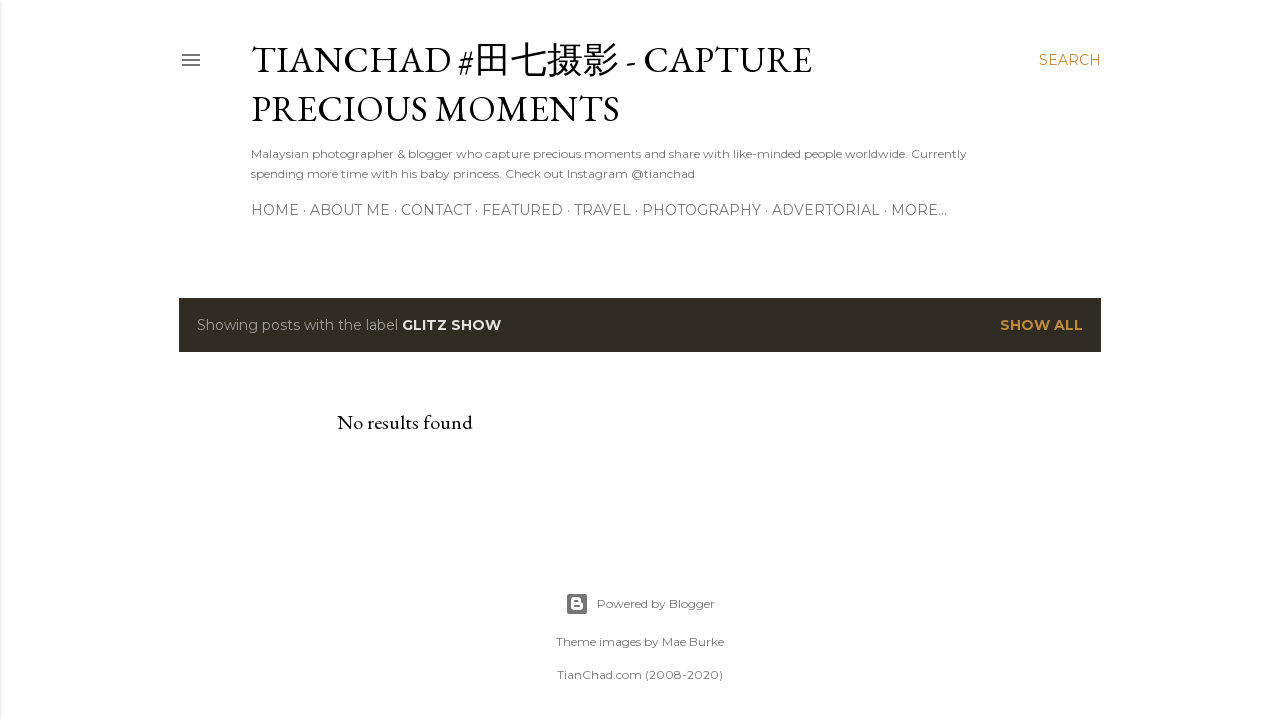

--- FILE ---
content_type: text/html; charset=UTF-8
request_url: https://www.tianchad.com/b/stats?style=BLACK_TRANSPARENT&timeRange=ALL_TIME&token=APq4FmDyFDT6i1nS4EJ2oP7MDJZLUgM33yGfJnRAwFGX4d0Z188PFMw9FHQZVOGFQtnv6I6GhJudHPggVP_Tc-TEpOElr0NZNw
body_size: 33
content:
{"total":17845619,"sparklineOptions":{"backgroundColor":{"fillOpacity":0.1,"fill":"#000000"},"series":[{"areaOpacity":0.3,"color":"#202020"}]},"sparklineData":[[0,20],[1,23],[2,43],[3,33],[4,50],[5,21],[6,100],[7,22],[8,16],[9,17],[10,16],[11,17],[12,16],[13,17],[14,27],[15,27],[16,16],[17,22],[18,20],[19,20],[20,30],[21,34],[22,27],[23,24],[24,25],[25,24],[26,24],[27,23],[28,77],[29,39]],"nextTickMs":6206}

--- FILE ---
content_type: text/html; charset=utf-8
request_url: https://www.google.com/recaptcha/api2/aframe
body_size: 267
content:
<!DOCTYPE HTML><html><head><meta http-equiv="content-type" content="text/html; charset=UTF-8"></head><body><script nonce="gBq_Rc9lSCrZnePNaj82UQ">/** Anti-fraud and anti-abuse applications only. See google.com/recaptcha */ try{var clients={'sodar':'https://pagead2.googlesyndication.com/pagead/sodar?'};window.addEventListener("message",function(a){try{if(a.source===window.parent){var b=JSON.parse(a.data);var c=clients[b['id']];if(c){var d=document.createElement('img');d.src=c+b['params']+'&rc='+(localStorage.getItem("rc::a")?sessionStorage.getItem("rc::b"):"");window.document.body.appendChild(d);sessionStorage.setItem("rc::e",parseInt(sessionStorage.getItem("rc::e")||0)+1);localStorage.setItem("rc::h",'1768392374666');}}}catch(b){}});window.parent.postMessage("_grecaptcha_ready", "*");}catch(b){}</script></body></html>

--- FILE ---
content_type: application/javascript
request_url: https://t.dtscout.com/pv/?_a=v&_h=tianchad.com&_ss=43pqznja9j&_pv=1&_ls=0&_u1=1&_u3=1&_cc=us&_pl=d&_cbid=4snh&_cb=_dtspv.c
body_size: -285
content:
try{_dtspv.c({"b":"chrome@131"},'4snh');}catch(e){}

--- FILE ---
content_type: application/javascript
request_url: https://video.unrulymedia.com/native/third-party-iframes/third-party-iframes-2d81cb6941455761cee8.js
body_size: 2774
content:
!function(t){var n={};function e(r){if(n[r])return n[r].exports;var o=n[r]={i:r,l:!1,exports:{}};t[r].call(o.exports,o,o.exports,e);o.l=!0;return o.exports}e.m=t;e.c=n;e.d=function(t,n,r){e.o(t,n)||Object.defineProperty(t,n,{enumerable:!0,get:r})};e.r=function(t){"undefined"!=typeof Symbol&&Symbol.toStringTag&&Object.defineProperty(t,Symbol.toStringTag,{value:"Module"});Object.defineProperty(t,"__esModule",{value:!0})};e.t=function(t,n){1&n&&(t=e(t));if(8&n)return t;if(4&n&&"object"==typeof t&&t&&t.__esModule)return t;var r=Object.create(null);e.r(r);Object.defineProperty(r,"default",{enumerable:!0,value:t});if(2&n&&"string"!=typeof t)for(var o in t)e.d(r,o,function(n){return t[n]}.bind(null,o));return r};e.n=function(t){var n=t&&t.__esModule?function(){return t.default}:function(){return t};e.d(n,"a",n);return n};e.o=function(t,n){return Object.prototype.hasOwnProperty.call(t,n)};e.p="https://video.unrulymedia.com/native/";e(e.s=3)}([function(t,n,e){var r=e(2);t.exports=function(t){for(var n=1;n<arguments.length;n++){var e=null!=arguments[n]?arguments[n]:{},o=Object.keys(e);"function"==typeof Object.getOwnPropertySymbols&&(o=o.concat(Object.getOwnPropertySymbols(e).filter(function(t){return Object.getOwnPropertyDescriptor(e,t).enumerable})));o.forEach(function(n){r(t,n,e[n])})}return t}},function(t,n,e){var r,o,c;o=[n,t],void 0!==(c="function"==typeof(r=function(t,n){"use strict";var e={timeout:5e3,jsonpCallback:"callback",jsonpCallbackFunction:null};function r(t){try{delete window[t]}catch(n){window[t]=void 0}}function o(t){var n=document.getElementById(t);n&&document.getElementsByTagName("head")[0].removeChild(n)}n.exports=function(t){var n=arguments.length<=1||void 0===arguments[1]?{}:arguments[1],c=t,u=n.timeout||e.timeout,a=n.jsonpCallback||e.jsonpCallback,i=void 0;return new Promise(function(e,s){var d=n.jsonpCallbackFunction||"jsonp_"+Date.now()+"_"+Math.ceil(1e5*Math.random()),l=a+"_"+d;window[d]=function(t){e({ok:!0,json:function(){return Promise.resolve(t)}});i&&clearTimeout(i);o(l);r(d)};c+=-1===c.indexOf("?")?"?":"&";var p=document.createElement("script");p.setAttribute("src",""+c+a+"="+d);n.charset&&p.setAttribute("charset",n.charset);p.id=l;document.getElementsByTagName("head")[0].appendChild(p);i=setTimeout(function(){s(new Error("JSONP request to "+t+" timed out"));r(d);o(l);window[d]=function(){r(d)}},u);p.onerror=function(){s(new Error("JSONP request to "+t+" failed"));r(d);o(l);i&&clearTimeout(i)}})}})?r.apply(n,o):r)&&(t.exports=c)},function(t,n){t.exports=function(t,n,e){n in t?Object.defineProperty(t,n,{value:e,enumerable:!0,configurable:!0,writable:!0}):t[n]=e;return t}},function(t,n,e){"use strict";e.r(n);var r=e(0),o=e.n(r),c=e(1),u=e.n(c);function a(t){return t.json()}function i(t,n){if(0===Object.keys(n).length)return t;var e=Object.keys(n).map(function(t){return"".concat(t,"=").concat(encodeURIComponent(n[t]))}).join("&");return"".concat(t).concat(t.indexOf("?")>=0?"&":"?").concat(e)}function s(t){var n=i("https://usermatch.targeting.unrulymedia.com/usermatch/all/checkp",t);return u()(n,{jsonpCallback:"callback",jsonpCallbackFunction:"checkpCallback",timeout:3e4})}var d=function(t){var n=t.fetchState;return(void 0===n?s:n)(t.gdprConsentData).then(a).catch(function(){return{}})},l={adobe:{url:"https://sync-tm.everesttech.net/upi/pid/1cMuUcwh?redir={unrulyx_match_enpoint}%3F",addConsent:!0,token:"${TM_USER_ID}"},appnexus:{url:"https://secure.adnxs.com/getuid?{unrulyx_match_enpoint}"},casale:{url:"https://ssum-sec.casalemedia.com/usermatch?s=182257&cb={unrulyx_match_enpoint}",token:!1,addConsent:!0},iponweb:{url:"https://x.bidswitch.net/sync?ssp=unrulyx",addConsent:!0},tradedesk:{url:"https://match.adsrvr.org/track/cmf/generic?ttd_pid=unruly&ttd_tpi=1",addConsent:!0},pulsepoint:{url:"https://bh.contextweb.com/bh/rtset?pid=560138&ev=1&daaqp=1&rurl={unrulyx_match_enpoint}",token:"%%VGUID%%",addConsent:!0},avid:{url:"https://ipw.metadsp.co.uk/sync?ssp=common&caller=unrulyx",token:!1,addConsent:!0},mediamath:{url:"https://sync.mathtag.com/sync/img?mt_exid=74&redir={unrulyx_match_enpoint}",token:"[MM_UUID]",addConsent:!0},rubicon:{url:"https://secure-assets.rubiconproject.com/utils/xapi/multi-sync.html?p=unruly&endpoint=us-east",addConsent:!0},loopme:{url:"https://csync.loopme.me/?redirect={unrulyx_match_enpoint}",token:"{device_id}",addConsent:!0},adotmob:{url:"https://sync.adotmob.com/cookie/unruly?r={unrulyx_match_enpoint}",token:"{amob_user_id}"},oath:{url:"https://pr-bh.ybp.yahoo.com/sync/unruly/",addConsent:!0},stackadapt:{url:"https://sync.srv.stackadapt.com/sync?nid=41",addConsent:!0},google:{url:"https://cm.g.doubleclick.net/pixel?google_nid=unruly_dbm&google_cm&google_sc",isPixel:!0,addConsent:!0},quantcast:{url:"https://cms.quantserve.com/pixel/p-QcHdy7VcGLKJK.gif?idmatch=0",isPixel:!0,addConsent:!0},scaleout:{url:"https://tg.socdm.com/aux/idsync?proto=unrulyx",isPixel:!0,addConsent:!0},beeswax:{url:"https://match.prod.bidr.io/cookie-sync/unr",addConsent:!0},crimtan:{url:"https://cm.ctnsnet.com/int/cm?exc=23&redir={unrulyx_match_enpoint}",addConsent:!0,token:"[user_id]"},tremor:{url:"https://sync.1rx.io/usersync2/unruly",addConsent:!0}},p=["iponweb","rubicon"],m=function(t){return(0,t.getUsermatchState)({gdprConsentData:t.gdprConsentData}).then(function(t){if(t&&!0===t.noSyncing)return{unmatchedPartners:[]};if(t&&t.synced){return{unmatchedPartners:Object.keys(t.synced).filter(function(n){return!1===t.synced[n]}).concat(p).reduce(function(t,n){t.indexOf(n)<0&&t.push(n);return t},[])}}return{unmatchedPartners:[]}})};var f=function(t){return function(t){var n=t.queryParams,e=t.getUsermatchState,r=t.getUnmatchedPartners,o=function(t){var n={};t.gdpr&&(n.gdpr=t.gdpr);t.gdprconsent&&(n.gdprconsent=t.gdprconsent);t.siteId&&(n.siteId=t.siteId);return n}(n);return r({getUsermatchState:e,gdprConsentData:o}).then(function(t){return Object.assign({},t,{queryParams:n,gdprConsentData:o})})}({queryParams:t,getUsermatchState:d,getUnmatchedPartners:m})};function h(t,n,e,r){var o=n.createElement(t);o.setAttribute("src",e);o.setAttribute("id",r);o.setAttribute("style","display:none !important");n.body.appendChild(o)}var y=function(t){return t?"".concat(t):""};function b(t,n){var e=function(t){return t.hasOwnProperty("token")?t.token:"$UID"}(t);return"https://usermatch.targeting.unrulymedia.com/usermatch/".concat(n,"/").concat(y(e))}var v=function(t){var n=t.partnerToUsermatch,e=t.consent,r=t.allPartners,o=void 0===r?l:r,c=t.injectIframe,u=void 0===c?function(t,n,e){h("iframe",t,n,e)}.bind(void 0,document):c,a=t.injectPixel,s=void 0===a?function(t,n,e){h("img",t,n,e)}.bind(void 0,document):a,d=t.getMatchEndpoint,p=void 0===d?b:d,m=o[n];if(m){var f=function(t,n){return function(t){return t.url}(t).replace("{unrulyx_match_enpoint}",encodeURIComponent(n))}(m,p(m,n));f=function(t,n,e){return t.addConsent?i(e,n):e}(m,e,f);m.isPixel?s(f,n):u(f,n)}},g=function(t){if("1132571"===t)return["rubicon"];return["1101210","1086475","1101209","1100588","inarticle-with-excluded-partners"].indexOf(t)<0?[]:["oath","loopme"]};var x=function(t){var n,e,r=arguments.length>1&&void 0!==arguments[1]?arguments[1]:{};return Promise.reject((n=t,e=o()({},r,{service:"third-party-iframes"}),Object.keys(e).reduce(function(t,n){t[n]=t[n]||e[n];return t},n)))};!function(t){if(window.fetch)return t();var n=document.createElement("script");n.addEventListener("load",function(){t()});n.setAttribute("src","https://".concat("video.unrulymedia.com","/").concat("native","/native-polyfill_").concat("v1.0.1746-0-gfd0c518",".js"));document.head.appendChild(n)}(function(){return Promise.resolve().then(function(){return window.location.search.substr(1).split("&").reduce(function(t,n){var e=n.split("=");t[e[0]]=e[1];return t},{})}).then(function(t){return f(t)}).then(function(t){return Promise.resolve(function(t){var n=g(t.queryParams.siteId);t.unmatchedPartners.filter(function(t){return n.indexOf(t)<0}).forEach(function(n){return v({partnerToUsermatch:n,consent:t.gdprConsentData})})}(t)).then(function(){},function(n){return x(n,o()({type:"tpi_error"},t.queryParams))})})})}]);
//# sourceMappingURL=https://test.corp.unrulymedia.com/native/sourcemaps/third-party-iframes/third-party-iframes-2d81cb6941455761cee8.js.map